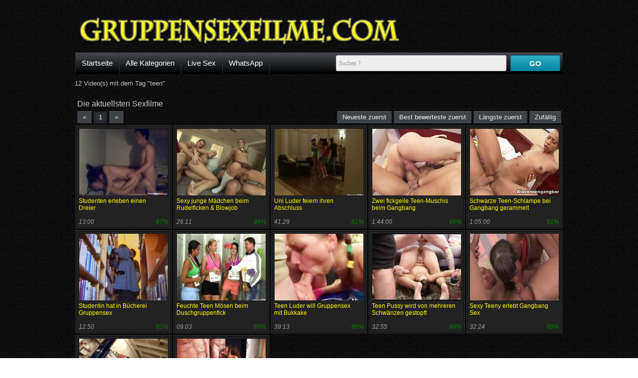

--- FILE ---
content_type: text/html; charset=UTF-8
request_url: https://gruppensexfilme.com/schlagwort/teen/
body_size: 3587
content:
<!DOCTYPE html>
<html lang="de">
	<head>
		<title>teen</title>		
						<meta name="robots" content="noindex, follow"/>		
		<meta name="viewport" content="width=device-width, initial-scale=1">	
		<link rel="canonical" href="https://www.gruppensexfilme.com/schlagwort/teen/?o=n"/>		
		<link rel="shortcut icon" href="//static.gruppensexfilme.com/img/favicon.ico" type="image/x-icon"/>
		<link rel="stylesheet" type="text/css" href="//static.gruppensexfilme.com/css/style_2_blackyellow.css?v=87"/>		
								
	</head>
	<body data-domain="gruppensexfilme.com" class="t_tmp_2">	
				<header>	
			<div class="cf">		
				<div class="pull-left">
					<div id="h1">
						
					</div>		
					<div title="" id="logo"></div>		
				</div>
				<div class="pull-right">
									</div>
			</div>
			<div class="bar cf">
				<nav>
					<ul id="menu">
						<li><a href="/">Startseite</a></li>
						<li><a href="/kategorien/">Alle Kategorien</a></li>
																					
																	<li><a rel="nofollow" href="http://www.livestrip.com/FreeAccountLanding.aspx?ADR=lsms2-old-ON30SCA" target="_blank">Live Sex</a></li>
																	<li><a href="/whatsapp/">WhatsApp</a></li>
																	
																															
					</ul>
				</nav>				
				<form class="form-wrapper" method="GET" action="/suche/">
					<input name="k" type="text" required="" placeholder="Suchen ?" id="search">
					<button id="submit">GO</button>				
				</form>
			</div>
		</header>
		
		<article>	
						<section>12 Video(s) mit dem Tag "teen"</section><section class="cf"><span class="heading">Die aktuellsten Sexfilme</span><div><div class="pagination"><a class="page disabled" >«</a><a class="page active" href="/schlagwort/teen/">1</a><a class="page disabled" >»</a></div></div><div><div id="order"><span class="page" id="o_new">Neueste zuerst</span><span class="page" id="o_rat">Best bewerteste zuerst</span><span class="page" id="o_dur">Längste zuerst</span><span class="page" id="o_ran">Zufällig</span></div></div><div class="videos cf"><div class="polaroid b"><a href="/sexfilm/studenten-erleben-einen-dreier-104/"><img class="lazy preview" alt="Studenten erleben einen Dreier" data-count="10" data-src="https://images2.gruppensexfilme.com/_104_0.jpg" src="//static.gruppensexfilme.com/img/b.gif"/></a><div class="title"><a href="/sexfilm/studenten-erleben-einen-dreier-104/">Studenten erleben einen Dreier</a></div><div class="byline"><span>13:00</span><span class="rating">87%</span></div></div><div class="polaroid b"><a href="/sexfilm/sexy-junge-maedchen-beim-rudelficken-blowjob-95/"><img class="lazy preview" alt="Sexy junge Mädchen beim Rudelficken & Blowjob" data-count="10" data-src="https://images1.gruppensexfilme.com/_95_0.jpg" src="//static.gruppensexfilme.com/img/b.gif"/></a><div class="title"><a href="/sexfilm/sexy-junge-maedchen-beim-rudelficken-blowjob-95/">Sexy junge Mädchen beim Rudelficken & Blowjob</a></div><div class="byline"><span>26:11</span><span class="rating">86%</span></div></div><div class="polaroid b"><a href="/sexfilm/uni-luder-feiern-ihren-abschluss-85/"><img class="lazy preview" alt="Uni Luder feiern ihren Abschluss" data-count="16" data-src="https://images1.gruppensexfilme.com/_85_0.jpg" src="//static.gruppensexfilme.com/img/b.gif"/></a><div class="title"><a href="/sexfilm/uni-luder-feiern-ihren-abschluss-85/">Uni Luder feiern ihren Abschluss</a></div><div class="byline"><span>41:29</span><span class="rating">81%</span></div></div><div class="polaroid b"><a href="/sexfilm/zwei-fickgeile-teen-muschis-beim-gangbang-67/"><img class="lazy preview" alt="Zwei fickgeile Teen-Muschis beim Gangbang" data-count="17" data-src="https://images1.gruppensexfilme.com/_67_0.jpg" src="//static.gruppensexfilme.com/img/b.gif"/></a><div class="title"><a href="/sexfilm/zwei-fickgeile-teen-muschis-beim-gangbang-67/">Zwei fickgeile Teen-Muschis beim Gangbang</a></div><div class="byline"><span>1:44:00</span><span class="rating">89%</span></div></div><div class="polaroid b"><a href="/sexfilm/schwarze-teen-schlampe-bei-gangbang-gerammelt-69/"><img class="lazy preview" alt="Schwarze Teen-Schlampe bei Gangbang gerammelt" data-count="17" data-src="https://images1.gruppensexfilme.com/_69_0.jpg" src="//static.gruppensexfilme.com/img/b.gif"/></a><div class="title"><a href="/sexfilm/schwarze-teen-schlampe-bei-gangbang-gerammelt-69/">Schwarze Teen-Schlampe bei Gangbang gerammelt</a></div><div class="byline"><span>1:05:00</span><span class="rating">91%</span></div></div><div class="polaroid b"><a href="/sexfilm/studentin-hat-in-buecherei-gruppensex-65/"><img class="lazy preview" alt="Studentin hat in Bücherei Gruppensex" data-count="15" data-src="https://images1.gruppensexfilme.com/_65_0.jpg" src="//static.gruppensexfilme.com/img/b.gif"/></a><div class="title"><a href="/sexfilm/studentin-hat-in-buecherei-gruppensex-65/">Studentin hat in Bücherei Gruppensex</a></div><div class="byline"><span>12:50</span><span class="rating">81%</span></div></div><div class="polaroid b"><a href="/sexfilm/feuchte-teen-moesen-beim-duschgruppenfick-54/"><img class="lazy preview" alt="Feuchte Teen Mösen beim Duschgruppenfick" data-count="16" data-src="https://images2.gruppensexfilme.com/_54_0.jpg" src="//static.gruppensexfilme.com/img/b.gif"/></a><div class="title"><a href="/sexfilm/feuchte-teen-moesen-beim-duschgruppenfick-54/">Feuchte Teen Mösen beim Duschgruppenfick</a></div><div class="byline"><span>09:03</span><span class="rating">69%</span></div></div><div class="polaroid b"><a href="/sexfilm/teen-luder-will-gruppensex-mit-bukkake-47/"><img class="lazy preview" alt="Teen Luder will Gruppensex mit Bukkake" data-count="16" data-src="https://images1.gruppensexfilme.com/_47_0.jpg" src="//static.gruppensexfilme.com/img/b.gif"/></a><div class="title"><a href="/sexfilm/teen-luder-will-gruppensex-mit-bukkake-47/">Teen Luder will Gruppensex mit Bukkake</a></div><div class="byline"><span>39:13</span><span class="rating">88%</span></div></div><div class="polaroid b"><a href="/sexfilm/teen-pussy-wird-von-mehreren-schwaenzen-gestopft-42/"><img class="lazy preview" alt="Teen Pussy wird von mehreren Schwänzen gestopft" data-count="17" data-src="https://images2.gruppensexfilme.com/_42_0.jpg" src="//static.gruppensexfilme.com/img/b.gif"/></a><div class="title"><a href="/sexfilm/teen-pussy-wird-von-mehreren-schwaenzen-gestopft-42/">Teen Pussy wird von mehreren Schwänzen gestopft</a></div><div class="byline"><span>32:55</span><span class="rating">86%</span></div></div><div class="polaroid b"><a href="/sexfilm/sexy-teeny-erlebt-gangbang-sex-32/"><img class="lazy preview" alt="Sexy Teeny erlebt Gangbang Sex" data-count="17" data-src="https://images2.gruppensexfilme.com/_32_0.jpg" src="//static.gruppensexfilme.com/img/b.gif"/></a><div class="title"><a href="/sexfilm/sexy-teeny-erlebt-gangbang-sex-32/">Sexy Teeny erlebt Gangbang Sex</a></div><div class="byline"><span>32:24</span><span class="rating">89%</span></div></div><div class="polaroid b"><a href="/sexfilm/heisse-teen-schlampe-beim-gruppensex-26/"><img class="lazy preview" alt="Heiße Teen Schlampe beim Gruppensex" data-count="16" data-src="https://images2.gruppensexfilme.com/_26_0.jpg" src="//static.gruppensexfilme.com/img/b.gif"/></a><div class="title"><a href="/sexfilm/heisse-teen-schlampe-beim-gruppensex-26/">Heiße Teen Schlampe beim Gruppensex</a></div><div class="byline"><span>29:19</span><span class="rating">91%</span></div></div><div class="polaroid b"><a href="/sexfilm/geiles-flittchen-beim-gruppensex-6/"><img class="lazy preview" alt="Geiles Flittchen beim Gruppensex" data-count="16" data-src="https://images2.gruppensexfilme.com/_6_0.jpg" src="//static.gruppensexfilme.com/img/b.gif"/></a><div class="title"><a href="/sexfilm/geiles-flittchen-beim-gruppensex-6/">Geiles Flittchen beim Gruppensex</a></div><div class="byline"><span>12:02</span><span class="rating">69%</span></div></div></div></section><aside id="special6"></aside><section><span class="heading float-left">Sexfilme die gerade angesehen werden</span><a class="page float-right" href="/alle-aktuell-geschauten-sexfilme/">Alle aktuell geschauten Sexfilme</a><div class="videos"><div class="related_ad backg"><aside id="special3"></aside></div><div class="polaroid b"><a href="/sexfilm/nasse-moese-beim-gangbang-auf-offener-strasse-58/"><img class="lazy preview" alt="Nasse Möse beim Gangbang auf offener Straße" data-count="17" data-src="https://images2.gruppensexfilme.com/_58_0.jpg" src="//static.gruppensexfilme.com/img/b.gif"/></a><div class="title"><a href="/sexfilm/nasse-moese-beim-gangbang-auf-offener-strasse-58/">Nasse Möse beim Gangbang auf offener Straße</a></div><div class="byline"><span>13:12</span><span class="rating">90%</span></div></div><div class="polaroid b"><a href="/sexfilm/geiles-pornoflittchen-beim-buero-gangbang-45/"><img class="lazy preview" alt="Geiles Pornoflittchen beim Büro Gangbang" data-count="17" data-src="https://images1.gruppensexfilme.com/_45_0.jpg" src="//static.gruppensexfilme.com/img/b.gif"/></a><div class="title"><a href="/sexfilm/geiles-pornoflittchen-beim-buero-gangbang-45/">Geiles Pornoflittchen beim Büro Gangbang</a></div><div class="byline"><span>50:54</span><span class="rating">91%</span></div></div><div class="polaroid b"><a href="/sexfilm/ebony-fickstuten-beim-geilen-gruppensex-66/"><img class="lazy preview" alt="Ebony Fickstuten beim geilen Gruppensex" data-count="16" data-src="https://images2.gruppensexfilme.com/_66_0.jpg" src="//static.gruppensexfilme.com/img/b.gif"/></a><div class="title"><a href="/sexfilm/ebony-fickstuten-beim-geilen-gruppensex-66/">Ebony Fickstuten beim geilen Gruppensex</a></div><div class="byline"><span>14:18</span><span class="rating">80%</span></div></div><div class="polaroid b"><a href="/sexfilm/blonde-nutte-beim-gruppenfick-13/"><img class="lazy preview" alt="Blonde Nutte beim Gruppenfick" data-count="15" data-src="https://images1.gruppensexfilme.com/_13_0.jpg" src="//static.gruppensexfilme.com/img/b.gif"/></a><div class="title"><a href="/sexfilm/blonde-nutte-beim-gruppenfick-13/">Blonde Nutte beim Gruppenfick</a></div><div class="byline"><span>17:59</span><span class="rating">68%</span></div></div><div class="polaroid b"><a href="/sexfilm/heisse-teen-schlampe-beim-gruppensex-26/"><img class="lazy preview" alt="Heiße Teen Schlampe beim Gruppensex" data-count="16" data-src="https://images2.gruppensexfilme.com/_26_0.jpg" src="//static.gruppensexfilme.com/img/b.gif"/></a><div class="title"><a href="/sexfilm/heisse-teen-schlampe-beim-gruppensex-26/">Heiße Teen Schlampe beim Gruppensex</a></div><div class="byline"><span>29:19</span><span class="rating">91%</span></div></div><div class="polaroid b"><a href="/sexfilm/zwei-girls-beim-spermareichen-gangbang-48/"><img class="lazy preview" alt="Zwei Girls beim spermareichen Gangbang" data-count="17" data-src="https://images2.gruppensexfilme.com/_48_0.jpg" src="//static.gruppensexfilme.com/img/b.gif"/></a><div class="title"><a href="/sexfilm/zwei-girls-beim-spermareichen-gangbang-48/">Zwei Girls beim spermareichen Gangbang</a></div><div class="byline"><span>36:12</span><span class="rating">91%</span></div></div><div class="polaroid b"><a href="/sexfilm/private-girls-spielen-mit-sahne-96/"><img class="lazy preview" alt="Private Girls spielen mit Sahne" data-count="18" data-src="https://images2.gruppensexfilme.com/_96_0.jpg" src="//static.gruppensexfilme.com/img/b.gif"/></a><div class="title"><a href="/sexfilm/private-girls-spielen-mit-sahne-96/">Private Girls spielen mit Sahne</a></div><div class="byline"><span>06:27</span><span class="rating">46%</span></div></div><div class="polaroid b"><a href="/sexfilm/gruppensex-mit-der-notgeilen-oma-3/"><img class="lazy preview" alt="Gruppensex mit der notgeilen Oma" data-count="10" data-src="https://images1.gruppensexfilme.com/_3_0.jpg" src="//static.gruppensexfilme.com/img/b.gif"/></a><div class="title"><a href="/sexfilm/gruppensex-mit-der-notgeilen-oma-3/">Gruppensex mit der notgeilen Oma</a></div><div class="byline"><span>18:00</span><span class="rating">100%</span></div></div><div class="polaroid b"><a href="/sexfilm/geile-fickparty-mit-der-milf-hure-40/"><img class="lazy preview" alt="Geile Fickparty mit der Milf Hure" data-count="15" data-src="https://images2.gruppensexfilme.com/_40_0.jpg" src="//static.gruppensexfilme.com/img/b.gif"/></a><div class="title"><a href="/sexfilm/geile-fickparty-mit-der-milf-hure-40/">Geile Fickparty mit der Milf Hure</a></div><div class="byline"><span>10:00</span><span class="rating">68%</span></div></div><div class="polaroid b"><a href="/sexfilm/private-lesbenparty-mit-dildos-97/"><img class="lazy preview" alt="Private Lesbenparty mit Dildos" data-count="10" data-src="https://images1.gruppensexfilme.com/_97_0.jpg" src="//static.gruppensexfilme.com/img/b.gif"/></a><div class="title"><a href="/sexfilm/private-lesbenparty-mit-dildos-97/">Private Lesbenparty mit Dildos</a></div><div class="byline"><span>33:59</span><span class="rating">84%</span></div></div><div class="polaroid b"><a href="/sexfilm/schwarze-teen-schlampe-bei-gangbang-gerammelt-69/"><img class="lazy preview" alt="Schwarze Teen-Schlampe bei Gangbang gerammelt" data-count="17" data-src="https://images1.gruppensexfilme.com/_69_0.jpg" src="//static.gruppensexfilme.com/img/b.gif"/></a><div class="title"><a href="/sexfilm/schwarze-teen-schlampe-bei-gangbang-gerammelt-69/">Schwarze Teen-Schlampe bei Gangbang gerammelt</a></div><div class="byline"><span>1:05:00</span><span class="rating">91%</span></div></div></div><div class="cf"></div></section><section><ul class="tags cf"><li><a href="/schlagwort/harter-gruppensex/">harter gruppensex</a></li><li><a href="/schlagwort/gangbang/">gangbang</a></li><li><a href="/schlagwort/gruppenfick/">gruppenfick</a></li><li><a href="/schlagwort/sexorgie/">sexorgie</a></li><li><a href="/schlagwort/rudelfick/">rudelfick</a></li><li><a href="/schlagwort/nutte/">nutte</a></li><li><a href="/schlagwort/blowjob/">blowjob</a></li><li><a href="/schlagwort/milf/">milf</a></li><li><a href="/schlagwort/moese/">möse</a></li><li><a href="/schlagwort/ebony/">ebony</a></li><li><a href="/schlagwort/ficken/">ficken</a></li><li><a href="/schlagwort/schlampe/">schlampe</a></li><li><a href="/schlagwort/teen/">teen</a></li><li><a href="/schlagwort/lesben-beim-gruppensex/">lesben beim gruppensex</a></li><li><a href="/schlagwort/luder/">luder</a></li><li><a href="/schlagwort/fickloch/">fickloch</a></li><li><a href="/schlagwort/privat/">privat</a></li><li><a href="/schlagwort/bi-gruppensex/">bi gruppensex</a></li><li><a href="/schlagwort/cumshot/">cumshot</a></li><li><a href="/schlagwort/anal/">anal</a></li></ul></section><aside id="special8"></aside>				
		</article>
				
		<footer>	
			<div id="footer">			 
								
				&copy; <a href="https://www.gruppensexfilme.com">www.gruppensexfilme.com</a>
			</div>
			<div id="advertise" class="advertising"><p>&nbsp;</p></div>
		</footer>			
		<script type="text/javascript">
		var jqT = null;		
				</script>
						
			<script async src="https://www.googletagmanager.com/gtag/js?id=G-R7JPWPPCEK"></script>
            <script>
              window.dataLayer = window.dataLayer || [];
              function gtag(){dataLayer.push(arguments);}
              gtag('js', new Date());
              gtag('config', 'G-R7JPWPPCEK',{'anonymize_ip': true});
            </script>
				<script type="text/javascript">	
					
			(function() {			
			var jq = document.createElement('script'); jq.type = 'text/javascript'; jq.async = true;
			jq.src = '//ajax.googleapis.com/ajax/libs/jquery/1.9.1/jquery.min.js';
			jq.onload=jq.onreadystatechange = function () {			
				if (!this.readyState || this.readyState == 'loaded' || this.readyState == 'complete' ) {				
					jq.onload = jq.onreadystatechange = null;
					jqT = $.noConflict(true);
					var ts = document.createElement('script'); ts.type = 'text/javascript'; ts.async = true;
					ts.src = '//static.gruppensexfilme.com/script/am.js?v=87';
					var s3 = document.getElementsByTagName('script')[0]; s3.parentNode.insertBefore(ts, s3);								
				  }
			};
			var s2 = document.getElementsByTagName('script')[0]; s2.parentNode.insertBefore(jq, s2);		
		  })();		  
		  
	  		  
		  function includeSpecial()
		  {
											jqT('#special3').html('<iframe src="//a.magsrv.com/iframe.php?idzone=4803284&size=300x250" width="300" height="250" scrolling="no" marginwidth="0" marginheight="0" frameborder="0"></iframe>');
																									  }		  
		</script>		
					<script type="application/javascript">
                                                            var ad_idzone = "4803294",
                                                            ad_popup_fallback = false,
                                                            ad_popup_force = false,
                                                            ad_chrome_enabled = true,
                                                            ad_new_tab = false,
                                                            ad_frequency_period = 360,
                                                            ad_frequency_count = 1,
                                                            ad_trigger_method = 3,
                                                            ad_trigger_delay = 0,
                                                            ad_capping_enabled = true; 
                                                        </script>
                                                        <script type="application/javascript" src="https://a.pemsrv.com/popunder1000.js"></script>					
	<script defer src="https://static.cloudflareinsights.com/beacon.min.js/vcd15cbe7772f49c399c6a5babf22c1241717689176015" integrity="sha512-ZpsOmlRQV6y907TI0dKBHq9Md29nnaEIPlkf84rnaERnq6zvWvPUqr2ft8M1aS28oN72PdrCzSjY4U6VaAw1EQ==" data-cf-beacon='{"version":"2024.11.0","token":"7b73da2fe7f7499780c269af5495d247","r":1,"server_timing":{"name":{"cfCacheStatus":true,"cfEdge":true,"cfExtPri":true,"cfL4":true,"cfOrigin":true,"cfSpeedBrain":true},"location_startswith":null}}' crossorigin="anonymous"></script>
</body>
</html>

--- FILE ---
content_type: text/html; charset=UTF-8
request_url: https://a.magsrv.com/iframe.php?idzone=4803284&size=300x250
body_size: 67
content:

<!DOCTYPE html>
<body style="margin:0px;">
    <script async type="application/javascript" src="https://a.magsrv.com/build-iframe-js-url.js?idzone=4803284"></script>
    <script async type="application/javascript" src="https://a.magsrv.com/ad-provider.js"></script>
</body>


--- FILE ---
content_type: text/css
request_url: https://static.gruppensexfilme.com/css/style_2_blackyellow.css?v=87
body_size: 4067
content:
*{margin:0;padding:0}html{font-family:'Droid Sans',sans-serif;font-size:14px}body{background:url("../img/bg/dark_stripes.png") repeat scroll 0 0 transparent;color:#ccc}footer{min-height:200px;margin-top:20px;border-top:2px solid grey;background-color:#2f2f2f}a{text-decoration:none;color:#ff0}footer a,footer{color:#bbb}article,header,#footer{width:1320px;min-width:320px;margin-left:auto;margin-right:auto}header h1{font-size:16px;padding-top:5px;color:#fff}.pull-left{float:left}.pull-right{float:right}#h1{min-height:25px}article{padding:1px 0}#row{float:left;width:100%}#right_column{float:left;width:355px;margin-left:-355px;margin-top:10px}#main_column{margin-right:370px;margin-top:10px}section{padding-top:10px;padding-bottom:10px}.textbox{text-align:justify;padding-left:10px;padding-right:10px;clear:both}.textbox ul{padding-left:40px}.cf:after{content:"";display:table;clear:both}.polaroid.h{width:343px;margin:0 0 5px 0}.polaroid.h img{width:100px;height:75px;margin-right:5px;float:left}.polaroid.h .title{height:55px;width:340px}.desc:after{clear:both}.dur{float:left}.rating{float:right;color:green}.cat img{width:180px;height:240px;margin-top:30px;margin-left:30px;border:1px solid #999}.cat:hover{background:#555}.v_s{padding-top:0}.v_s h2{text-align:center;color:#666}.b_f{font-size:17px}.v_d img{padding:1px;border:1px solid #021a40;float:right}#e_v{height:465px;width:786px;border:2px solid #111;display:block;margin-left:auto;margin-right:auto}.ribbon-wrapper-green{width:85px;height:88px;overflow:hidden;position:absolute;top:-3px;right:-3px}.ribbon-green{font:bold 15px Sans-Serif;color:#333;text-align:center;text-shadow:rgba(255,255,255,0.5) 0 1px 0;-webkit-transform:rotate(45deg);-moz-transform:rotate(45deg);-ms-transform:rotate(45deg);-o-transform:rotate(45deg);position:relative;padding:7px 0;left:-5px;top:15px;width:120px;background-color:#bfdc7a;background-image:-webkit-gradient(linear,left top,left bottom,from(#bfdc7a),to(#8ebf45));background-image:-webkit-linear-gradient(top,#bfdc7a,#8ebf45);background-image:-moz-linear-gradient(top,#bfdc7a,#8ebf45);background-image:-ms-linear-gradient(top,#bfdc7a,#8ebf45);background-image:-o-linear-gradient(top,#bfdc7a,#8ebf45);color:#6a6340;-webkit-box-shadow:0 0 3px rgba(0,0,0,0.3);-moz-box-shadow:0 0 3px rgba(0,0,0,0.3);box-shadow:0 0 3px rgba(0,0,0,0.3)}.ribbon-green:before,.ribbon-green:after{content:"";border-top:3px solid #6e8900;border-left:3px solid transparent;border-right:3px solid transparent;position:absolute;bottom:-3px}.ribbon-green:before{left:0}.ribbon-green:after{right:0}.m_img{position:relative;width:242px;margin-left:auto;margin-right:auto}.play_img img{border:1px solid black}.play_btn{position:absolute;left:95px;top:65px;width:50px;height:50px;background-image:url(../img/play.png)}aside iframe{display:block;margin-left:auto;margin-right:auto}.page,.blocklist a{border:solid 1px #32373b;background:#3e4347;box-shadow:inset 0 1px 1px rgba(255,255,255,.1),0 1px 3px rgba(0,0,0,.1);color:#feffff;text-shadow:0 1px 0 rgba(0,0,0,.5);display:inline-block;padding:6px 12px;margin-right:4px;margin-bottom:2px;text-decoration:none}.page:hover,.blocklist a:hover,.page.gradient:hover{background:#aa9f7e;background:-moz-linear-gradient(180deg,#aa9f7e 0,#d6c215 100%);background:-webkit-gradient(linear,left top,left bottom,color-stop(0,#aa9f7e),color-stop(100%,#d6c215));background:-webkit-linear-gradient(180deg,#aa9f7e 0,#d6c215 100%);background:-o-linear-gradient(180deg,#aa9f7e 0,#d6c215 100%);background:-ms-linear-gradient(180deg,#aa9f7e 0,#d6c215 100%);background:linear-gradient(to bottom,#aa9f7e 0,#d6c215 100%);border:1px solid #c9c153}.page.active{border:0;background:#2f3237;box-shadow:inset 0 0 8px rgba(0,0,0,.5),0 1px 0 rgba(255,255,255,.1)}.page.gradient{background:-webkit-gradient(linear,0 0,0 100%,from(#565b5f),to(#3e4347));background:-moz-linear-gradient(0 0 270deg,#565b5f,#3e4347)}.blocklist{list-style:none outside none}.blocklist li{float:left}.polaroid{float:left;margin:5px;position:relative;padding:5px;background-color:#222;border:1px solid #444;box-shadow:inset 0 0 0 1px black,0 0 6px 0 rgba(0,0,0,0.15);-webkit-transition:-webkit-transform 150ms ease-in-out;transition:box-shadow 150ms ease-in-out,transform 150ms ease-in-out}.polaroid:hover{border:1px solid #555;background-color:#333;box-shadow:inset 0 0 0 1px black,0 6px 19px 0 rgba(0,0,0,0.2);-webkit-transform:translate(0,-3px);transform:translate(0,-3px)}.polaroid .title{padding:0 0 4px;font-family:'Varela Round',sans-serif;font-size:15px;width:242px;min-height:38px}.polaroid .title:hover{text-shadow:0 1px 4px #bbb}.cat .title{text-align:center}.polaroid .byline{font-family:Arial,Helvetica,sans-serif;font-size:12px;font-style:italic;color:#9c9c9c}.polaroid img{cursor:pointer;border:1px solid rgba(0,0,0,0.3)}.preview{width:240px;height:180px}.pagination{float:left;margin-left:5px}#order{float:right;margin-left:5px}#order span{cursor:pointer}.videos{clear:both}.heading{font-size:21px;margin-left:5px;display:block;margin-bottom:5px;margin-top:5px}.float-left{float:left}.float-right{float:right}.backg{border:1px solid #444;background-color:#222;box-shadow:inset 0 0 0 1px black,0 0 6px 0 rgba(0,0,0,0.15);transition:box-shadow 150ms ease-in-out,transform 150ms ease-in-out}.related_ad{margin:5px;float:right;width:516px;height:518px}.related_ad.long{min-height:auto;width:355px}.bar{border-width:1px;border-style:solid;border-color:#2e2e2e #0a0a0a #000 #0a0a0a;background-color:#45484d;background-image:-webkit-gradient(linear,left top,left bottom,from(#45484d),to(#000));background-image:-webkit-linear-gradient(180deg,#45484d,#000);background-image:-moz-linear-gradient(180deg,#45484d,#000);background-image:-ms-linear-gradient(180deg,#45484d,#000);background-image:-o-linear-gradient(180deg,#45484d,#000);background-image:linear-gradient(180deg,#45484d,#000)}header .nav{float:left}#search{float:right}nav{width:auto;text-align:left}nav:after{clear:both}nav ul{float:left;width:auto;z-index:100;font-size:15px;border-right:1px solid #333}nav ul:before,nav ul:after{display:table;content:""}nav ul:after{clear:both}nav ul li{float:left;padding:0 0 10px 0;position:relative;outline:0;line-height:1.2em;padding:0 1px 0 0;list-style:none;border-left:1px solid #333}nav ul a{padding:17px 17px 17px 17px;font-weight:normal;float:left;display:block}nav ul a:link,nav ul a:visited{text-decoration:none;-webkit-transition:all .3s ease;-moz-transition:all .3s ease;-ms-transition:all .3s ease;-o-transition:all .3s ease;transition:all .3s ease;outline:0;color:#fff}nav ul a:hover,nav ul a:active{text-decoration:none;color:#a67b45;background-color:#000;background-image:-webkit-gradient(linear,left top,left bottom,from(#000),to(#45484d));background-image:-webkit-linear-gradient(180deg,#000,#45484d);background-image:-moz-linear-gradient(180deg,#000,#45484d);background-image:-ms-linear-gradient(180deg,#000,#45484d);background-image:-o-linear-gradient(180deg,#000,#45484d);background-image:linear-gradient(180deg,#000,#45484d);background-repeat:repeat-x;-webkit-transition:all .1s ease;-moz-transition:all .1s ease;-ms-transition:all .1s ease;-o-transition:all .1s ease;transition:all .1s ease;outline:0}nav ul a:active{-webkit-box-shadow:0 0 3px 1px rgba(0,0,0,0.3) inset;-moz-box-shadow:0 0 3px 1px rgba(0,0,0,0.3) inset;box-shadow:0 0 3px 1px rgba(0,0,0,0.3) inset}#menu li:hover>ul{display:block}#menu li:hover>a{color:#ff0}.tags{margin:0;padding:0;right:24px;bottom:-12px;list-style:none}.tags li,.tags a{float:left;height:24px;line-height:23px;position:relative;font-size:12px}.tags li{margin-top:5px}.tags a{margin-left:20px;padding:0 10px 0 12px;background:#cc0;text-shadow:0 1px 2px #4d4d4d;color:black;text-decoration:none;-moz-border-radius-bottomright:4px;-webkit-border-bottom-right-radius:4px;border-bottom-right-radius:4px;-moz-border-radius-topright:4px;-webkit-border-top-right-radius:4px;border-top-right-radius:4px}.tags a:before{content:"";float:left;position:absolute;top:0;left:-12px;width:0;height:0;border-color:transparent #cc0 transparent transparent;border-style:solid;border-width:12px 12px 12px 0}.tags a:after{content:"";position:absolute;top:10px;left:0;float:left;width:4px;height:4px;-moz-border-radius:2px;-webkit-border-radius:2px;border-radius:2px;background:#333;-moz-box-shadow:-1px -1px 2px #990;-webkit-box-shadow:-1px -1px 2px #990;box-shadow:-1px -1px 2px #990}.tags a:hover{background:#555;color:#eee;text-shadow:0 1px 2px #aaa}.tags a:hover:before{border-color:transparent #555 transparent transparent}#special5{margin-bottom:10px;padding-top:10px;padding-bottom:10px}#special3>*{margin:auto;margin:auto}#special9{margin-left:auto;margin-right:auto;width:610px}.form-wrapper{width:450px;padding:5px;overflow:hidden;float:right}.form-wrapper #search{width:330px;height:20px;padding:10px 5px;float:left;font:bold 16px 'lucida sans','trebuchet MS','Tahoma';border:1px solid #ccc;-moz-border-radius:3px;-webkit-border-radius:3px;border-radius:3px;background-color:#eee}.form-wrapper #search:focus{outline:0;border-color:#aaa;-moz-box-shadow:0 1px 1px #bbb inset;-webkit-box-shadow:0 1px 1px #bbb inset;box-shadow:0 1px 1px #bbb inset}.form-wrapper #search::-webkit-input-placeholder{color:#999;font-weight:normal}.form-wrapper #search:-moz-placeholder{color:#999;font-weight:normal}.form-wrapper #search:-ms-input-placeholder{color:#999;font-weight:normal}.form-wrapper #submit{float:right;border:1px solid #00748f;height:42px;width:100px;padding:0;cursor:pointer;font:bold 15px Arial,Helvetica;text-transform:uppercase;color:#fafafa;background-color:#0483a0;background-image:-webkit-gradient(linear,left top,left bottom,from(#31b2c3),to(#0483a0));background-image:-webkit-linear-gradient(180deg,#31b2c3,#0483a0);background-image:-moz-linear-gradient(180deg,#31b2c3,#0483a0);background-image:-ms-linear-gradient(180deg,#31b2c3,#0483a0);background-image:-o-linear-gradient(180deg,#31b2c3,#0483a0);background-image:linear-gradient(180deg,#31b2c3,#0483a0);-moz-border-radius:3px;-webkit-border-radius:3px;border-radius:3px;text-shadow:0 1px 0 rgba(0,0,0,.3)}.form-wrapper #submit:hover,.form-wrapper #submit:focus{background-color:#31b2c3;background-image:-webkit-gradient(linear,left top,left bottom,from(#0483a0),to(#31b2c3));background-image:-webkit-linear-gradient(180deg,#0483a0,#31b2c3);background-image:-moz-linear-gradient(180deg,#0483a0,#31b2c3);background-image:-ms-linear-gradient(180deg,#0483a0,#31b2c3);background-image:-o-linear-gradient(180deg,#0483a0,#31b2c3);background-image:linear-gradient(180deg,#0483a0,#31b2c3)}.form-wrapper #submit:active{outline:0;-moz-box-shadow:0 1px 4px rgba(0,0,0,0.5) inset;-webkit-box-shadow:0 1px 4px rgba(0,0,0,0.5) inset;box-shadow:0 1px 4px rgba(0,0,0,0.5) inset}.form-wrapper #submit::-moz-focus-inner{border:0}.email span{display:none}.video{float:left;width:790px}.img_preview{float:left;width:102px;margin-left:20px}.img_preview img{margin-bottom:10px;width:100px;height:75px;border:1px solid #222}.big-player #main_column{margin-right:0;width:100%}.big-player #e_v{width:1314px;height:760px}.big-player #right_column{margin-left:0;width:100%}.big-player #rightbox{width:100%;margin-top:0}.big-player #resize-toggle .big{display:none}#resize-toggle .small{display:none}.big-player #resize-toggle .small{display:inline}#resize-toggle{float:right;margin-right:0;cursor:pointer}.big-player .img_preview{width:auto;margin-left:16px}.big-player .img_preview img{float:left;margin:10px 15px 0 0}.big-player .video{width:100%}.big-player .polaroid.h{margin-right:20px}#tube_popup{position:fixed;bottom:10px;left:10px;background-color:#222;border:1px solid #444}.tube_closer{text-align:right;padding:3px 10px 3px 0}#tube_popup .sz_300_250{width:300px;height:250px;overflow:hidden}#tube_popup iframe{margin:0;padding:0}.more_btn{text-align:center;margin-top:40px;margin-bottom:60px}.more_btn a{padding:12px 34px}#img_cnt{margin-left:10px}#img_cnt img{width:240px;height:180px}.small .preview{width:178px;height:134px}.small.polaroid{margin:2px}.small.polaroid:hover{transform:translate(0,-2px)}.small.polaroid .title{width:170px;font-size:12px}@media all and (min-width:1000px){#logo{background-image:url(../img/header_70.png);background-repeat:no-repeat;height:80px;width:700px}#qrcode{background-image:url(../img/qrcode_lg.png);background-repeat:no-repeat;height:90px;width:170px;margin-top:5px}}@media all and (max-width:1340px){html{font-size:13px}article,header,#footer{width:980px}.preview{width:178px;height:134px}.polaroid{margin:2px}.polaroid:hover{transform:translate(0,-2px)}.polaroid .title{width:170px;font-size:12px}.related_ad{width:386px;height:420px;margin:2px}nav ul a{padding:12px}.heading{font-size:16px}.page,.blocklist a{padding:4px 10px}.form-wrapper{padding:5px}.form-wrapper #search{font-size:12px;padding:5px 5px;height:20px}.form-wrapper #submit{height:32px}#e_v{width:604px;height:366px}.big-player #e_v{width:974px;height:550px}.cat img{width:120px;height:160px;margin-top:2px;margin-left:2px}.cat .title{width:120px}.video{width:100%}.img_preview{width:auto;margin-left:16px}.img_preview img{float:left;margin:10px 15px 0 0}}@media all and (max-width:1000px){article,header,#footer{width:95%}.related_ad,#special5,#special6{display:none}.form-wrapper{width:320px}.form-wrapper #search{width:220px}.form-wrapper #submit{width:80px}#logo{background-image:url(../img/header_30.png);background-repeat:no-repeat;height:30px;width:320px}.bar{background:0;border:0}#menu{border-top:1px solid #444;border-bottom:1px solid #444;background-color:#222}#e_v{bottom:0;left:0;top:0;right:0;position:absolute;height:auto;width:auto;border:0}.video{padding-bottom:56%;position:relative;width:100%;float:none}.play_btn{position:absolute;left:40%;top:37%;width:20%;height:36%;background-image:url(../img/play.png);background-size:100% auto;background-repeat:no-repeat}.play_img{width:100%;height:100%}.m_img{position:absolute;left:0;right:0;bottom:0;top:0;width:auto;height:auto}.play_img img{width:100%;height:100%}.v_s h2{margin:5px 0;font-size:16px}#main_column{margin-right:0}#right_column{clear:both;margin-left:0;width:100%}.polaroid.h{margin-right:10px;width:300px}.polaroid.h .title{width:295px}.img_preview img{margin-right:5px}.small .preview,.polaroid.b .preview{width:140px;height:105px}.small.polaroid .title,.polaroid.b .title{width:140px;height:38px;overflow:hidden}nav ul a{padding:5px 10px}}@media all and (max-width:400px){.form-wrapper{padding-right:0}}.blink{animation:blinker 4s linear infinite}@keyframes blinker{50%{opacity:0}}.video_header #wa_wrapper{margin-right:5px}#wa_widget{color:#222}#wa_wrapper{padding:5px 0}#wa_content{font-family:Arial;font-weight:bold;background:#fff;background:-moz-linear-gradient(top,rgba(255,255,255,1) 0,rgba(229,229,229,1) 100%);background:-webkit-linear-gradient(top,rgba(255,255,255,1) 0,rgba(229,229,229,1) 100%);background:linear-gradient(to bottom,rgba(255,255,255,1) 0,rgba(229,229,229,1) 100%);filter:progid:DXImageTransform.Microsoft.gradient(startColorstr='#ffffff',endColorstr='#e5e5e5',GradientType=0);padding:5px 10px 10px 10px}#wa_content ol{font-size:14px;padding:0 10px 10px 30px;margin:0}#wa_content p{line-height:26px;font-size:16px;padding:0 10px 10px 10px;font-weight:normal;margin:0}#step1{margin-bottom:5px}#wa_content a{display:block;height:40px;line-height:40px;background-color:#2eb843;-moz-border-radius:4px;-webkit-border-radius:4px;border-radius:4px;font-weight:bold;font-size:16px;color:#fff;text-align:center;margin-left:10px;margin-right:10px;text-decoration:none;background:#00b100;background:-moz-linear-gradient(top,rgba(0,177,0,1) 0,rgba(0,123,0,1) 100%);background:-webkit-linear-gradient(top,rgba(0,177,0,1) 0,rgba(0,123,0,1) 100%);background:linear-gradient(to bottom,rgba(0,177,0,1) 0,rgba(0,123,0,1) 100%);filter:progid:DXImageTransform.Microsoft.gradient(startColorstr='#00b100',endColorstr='#007b00',GradientType=0)}#wa_join_btn{text-align:center;border:1px solid #d9d9d9;border-radius:6px;cursor:pointer;background:#fff;background:-moz-linear-gradient(top,#fff 0,#e5e5e5 100%);background:-webkit-linear-gradient(top,#fff 0,#e5e5e5 100%);background:linear-gradient(to bottom,#fff 0,#e5e5e5 100%);filter:progid:DXImageTransform.Microsoft.gradient(startColorstr='#ffffff',endColorstr='#e5e5e5',GradientType=0)}#wa_join_btn .wa_btn{position:relative}#wa_join_btn .wa_btn{color:#2eb843;font-weight:bold;font-size:16px;line-height:40px}#wa_join_btn .wa_btn:before{display:block;position:absolute;left:-40px;width:32px;height:40px;content:" ";background-image:url(/img/whatsapp.png);background-repeat:no-repeat;background-position:right center;background-size:32px 32px}#wa_join_btn .wa_btn.msg1:before{background-image:url(/img/widget/wa_msg1.png);background-size:40px 32px;left:-48px;width:40px}#wa_join_btn .wa_btn.gif:before{background-image:url(/img/widget/wa.gif);background-size:40px 32px;left:-48px;width:40px}#wa_join_btn .wa_info{font-weight:bold;position:relative;top:6px}#wa_header{background:#314242 none repeat scroll 0 0;padding:5px}#wa_header img{float:left}#wa_title{color:white;float:left;font-size:20px;font-weight:bold;line-height:36px;margin-left:10px}#wa_widget.green #wa_join_btn .wa_info{color:white}#wa_widget.green #wa_join_btn{border:1px solid #00b100;background:#00b100;background:-moz-linear-gradient(top,rgba(0,177,0,1) 0,rgba(0,123,0,1) 100%);background:-webkit-linear-gradient(top,rgba(0,177,0,1) 0,rgba(0,123,0,1) 100%);background:linear-gradient(to bottom,rgba(0,177,0,1) 0,rgba(0,123,0,1) 100%)}#wa_widget.green #wa_join_btn .wa_btn{color:white}#wa_widget.dark #wa_join_btn .wa_info{color:white}#wa_widget.dark #wa_join_btn{border:1px solid #314242;background:#314242;background:-moz-linear-gradient(top,rgba(76,99,99,1) 0,rgba(49,66,66,1) 100%);background:-webkit-linear-gradient(top,rgba(76,99,99,1) 0,rgba(49,66,66,1) 100%);background:linear-gradient(to bottom,rgba(76,99,99,1) 0,rgba(49,66,66,1) 100%)}#wa_widget.dark #wa_join_btn .wa_btn{color:white}.wa_profiles{margin-left:auto;margin-right:auto;width:300px}.wa_profiles img{float:left;margin-left:5px;margin-right:10px}